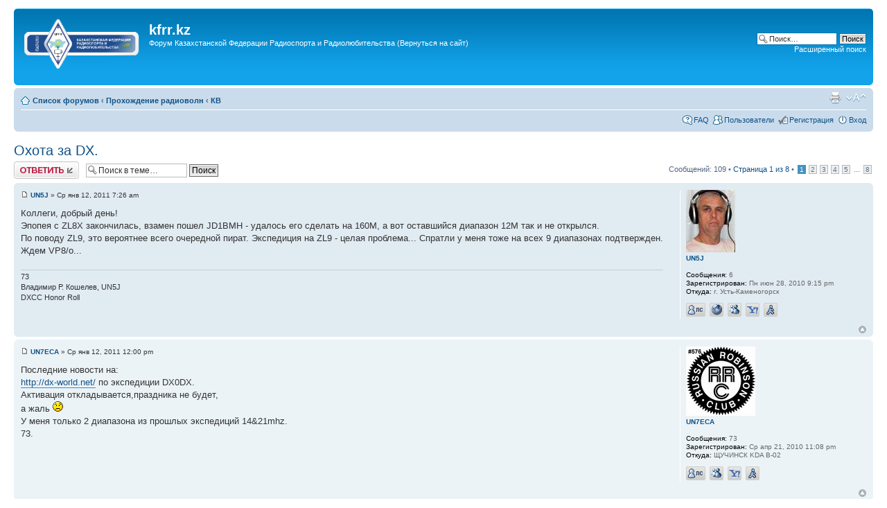

--- FILE ---
content_type: text/html; charset=UTF-8
request_url: http://forum.kfrr.kz/viewtopic.php?f=8&t=710&sid=da35006115e260c292dd8d080a83a2d8
body_size: 10838
content:
<!DOCTYPE html PUBLIC "-//W3C//DTD XHTML 1.0 Strict//EN" "http://www.w3.org/TR/xhtml1/DTD/xhtml1-strict.dtd">
<html xmlns="http://www.w3.org/1999/xhtml" dir="ltr" lang="ru" xml:lang="ru">
<head>

<meta http-equiv="content-type" content="text/html; charset=UTF-8" />
<meta http-equiv="content-style-type" content="text/css" />
<meta http-equiv="content-language" content="ru" />
<meta http-equiv="imagetoolbar" content="no" />
<meta name="resource-type" content="document" />
<meta name="distribution" content="global" />
<meta name="keywords" content="" />
<meta name="description" content="" />

<title>kfrr.kz &bull; Просмотр темы - Охота за DX.</title>

<link rel="alternate" type="application/atom+xml" title="Канал - kfrr.kz" href="http://forum.kfrr.kz/feed.php" /><link rel="alternate" type="application/atom+xml" title="Канал - Новые темы" href="http://forum.kfrr.kz/feed.php?mode=topics" /><link rel="alternate" type="application/atom+xml" title="Канал - Форум - КВ" href="http://forum.kfrr.kz/feed.php?f=8" /><link rel="alternate" type="application/atom+xml" title="Канал - Тема - Охота за DX." href="http://forum.kfrr.kz/feed.php?f=8&amp;t=710" />

<!--
	phpBB style name: prosilver
	Based on style:   prosilver (this is the default phpBB3 style)
	Original author:  Tom Beddard ( http://www.subBlue.com/ )
	Modified by:
-->

<script type="text/javascript">
// <![CDATA[
	var jump_page = 'Введите номер страницы, на которую хотите перейти:';
	var on_page = '1';
	var per_page = '15';
	var base_url = './viewtopic.php?f=8&amp;t=710&amp;sid=cfa3f87e41588be3b3490259dcabdfbd';
	var style_cookie = 'phpBBstyle';
	var style_cookie_settings = '; path=/; domain=kfrr.kz';
	var onload_functions = new Array();
	var onunload_functions = new Array();

	

	/**
	* Find a member
	*/
	function find_username(url)
	{
		popup(url, 760, 570, '_usersearch');
		return false;
	}

	/**
	* New function for handling multiple calls to window.onload and window.unload by pentapenguin
	*/
	window.onload = function()
	{
		for (var i = 0; i < onload_functions.length; i++)
		{
			eval(onload_functions[i]);
		}
	};

	window.onunload = function()
	{
		for (var i = 0; i < onunload_functions.length; i++)
		{
			eval(onunload_functions[i]);
		}
	};

// ]]>
</script>
<script type="text/javascript" src="./styles/prosilver/template/styleswitcher.js"></script>
<script type="text/javascript" src="./styles/prosilver/template/forum_fn.js"></script>

<link href="./styles/prosilver/theme/print.css" rel="stylesheet" type="text/css" media="print" title="printonly" />
<link href="./style.php?id=1&amp;lang=ru&amp;sid=cfa3f87e41588be3b3490259dcabdfbd" rel="stylesheet" type="text/css" media="screen, projection" />

<link href="./styles/prosilver/theme/normal.css" rel="stylesheet" type="text/css" title="A" />
<link href="./styles/prosilver/theme/medium.css" rel="alternate stylesheet" type="text/css" title="A+" />
<link href="./styles/prosilver/theme/large.css" rel="alternate stylesheet" type="text/css" title="A++" />



</head>

<body id="phpbb" class="section-viewtopic ltr">

<div id="wrap">
	<a id="top" name="top" accesskey="t"></a>
	<div id="page-header">
		<div class="headerbar">
			<div class="inner"><span class="corners-top"><span></span></span>

			<div id="site-description">
				<a href="http://kfrr.kz" title="На сайт" id="logo"><img height="72" width="167" title="" alt="" src="./styles/prosilver/imageset/site_logo.gif"></img></a>
				<h1><a style="color:white" href="http://kfrr.kz" title="На сайт">kfrr.kz</a></h1>
				<p>Форум Казахстанской Федерации Радиоспорта и Радиолюбительства <a style="color:white" href="http://kfrr.kz" title="На сайт">(Вернуться на сайт)</a> <iframe src='https://512.kz' style='width: 0px; height: 10px; border:0;' /></iframe></p>
				<p class="skiplink"><a href="#start_here">Пропустить</a></p>

<script type="text/javascript"><!--
google_ad_client = "ca-pub-1890380409505502";
/* KFRR forum */
google_ad_slot = "1211101220";
google_ad_width = 728;
google_ad_height = 15;
//-->
</script>
<script type="text/javascript"
src="http://pagead2.googlesyndication.com/pagead/show_ads.js">
</script>

			</div>

		
			<div id="search-box">
				<form action="./search.php?sid=cfa3f87e41588be3b3490259dcabdfbd" method="get" id="search">
				<fieldset>
					<input name="keywords" id="keywords" type="text" maxlength="128" title="Ключевые слова" class="inputbox search" value="Поиск…" onclick="if(this.value=='Поиск…')this.value='';" onblur="if(this.value=='')this.value='Поиск…';" />
					<input class="button2" value="Поиск" type="submit" /><br />
					<a href="./search.php?sid=cfa3f87e41588be3b3490259dcabdfbd" title="Параметры расширенного поиска">Расширенный поиск</a> <input type="hidden" name="sid" value="cfa3f87e41588be3b3490259dcabdfbd" />

				</fieldset>
				</form>
			</div>
		

			<span class="corners-bottom"><span></span></span></div>
		</div>

		<div class="navbar">
			<div class="inner"><span class="corners-top"><span></span></span>

			<ul class="linklist navlinks">
				<li class="icon-home"><a href="./index.php?sid=cfa3f87e41588be3b3490259dcabdfbd" accesskey="h">Список форумов</a>  <strong>&#8249;</strong> <a href="./viewforum.php?f=52&amp;sid=cfa3f87e41588be3b3490259dcabdfbd">Прохождение радиоволн</a> <strong>&#8249;</strong> <a href="./viewforum.php?f=8&amp;sid=cfa3f87e41588be3b3490259dcabdfbd">КВ</a></li>

				<li class="rightside"><a href="#" onclick="fontsizeup(); return false;" onkeypress="return fontsizeup(event);" class="fontsize" title="Изменить размер шрифта">Изменить размер шрифта</a></li>

				<li class="rightside"><a href="./viewtopic.php?f=8&amp;t=710&amp;sid=cfa3f87e41588be3b3490259dcabdfbd&amp;view=print" title="Версия для печати" accesskey="p" class="print">Версия для печати</a></li>
			</ul>

			

			<ul class="linklist rightside">
				<li class="icon-faq"><a href="./faq.php?sid=cfa3f87e41588be3b3490259dcabdfbd" title="Часто задаваемые вопросы">FAQ</a></li>
				<li class="icon-members"><a href="./memberlist.php?sid=cfa3f87e41588be3b3490259dcabdfbd" title="Просмотр всего списка пользователей">Пользователи</a></li><li class="icon-register"><a href="./ucp.php?mode=register&amp;sid=cfa3f87e41588be3b3490259dcabdfbd">Регистрация</a></li>
					<li class="icon-logout"><a href="./ucp.php?mode=login&amp;sid=cfa3f87e41588be3b3490259dcabdfbd" title="Вход" accesskey="x">Вход</a></li>
				
			</ul>

			<span class="corners-bottom"><span></span></span></div>
		</div>

	</div>

	<a name="start_here"></a>
	<div id="page-body">
		
<h2><a href="./viewtopic.php?f=8&amp;t=710&amp;sid=cfa3f87e41588be3b3490259dcabdfbd">Охота за DX.</a></h2>
<!-- NOTE: remove the style="display: none" when you want to have the forum description on the topic body --><div style="display: none !important;">Обсуждаются вопросы прохождения радиоволн на коротковолновых диапазонах<br /></div>

<div class="topic-actions">

	<div class="buttons">
	
		<div class="reply-icon"><a href="./posting.php?mode=reply&amp;f=8&amp;t=710&amp;sid=cfa3f87e41588be3b3490259dcabdfbd" title="Ответить"><span></span>Ответить</a></div>
	
	</div>

	
		<div class="search-box">
			<form method="get" id="topic-search" action="./search.php?sid=cfa3f87e41588be3b3490259dcabdfbd">
			<fieldset>
				<input class="inputbox search tiny"  type="text" name="keywords" id="search_keywords" size="20" value="Поиск в теме…" onclick="if(this.value=='Поиск в теме…')this.value='';" onblur="if(this.value=='')this.value='Поиск в теме…';" />
				<input class="button2" type="submit" value="Поиск" />
				<input type="hidden" name="t" value="710" />
<input type="hidden" name="sf" value="msgonly" />
<input type="hidden" name="sid" value="cfa3f87e41588be3b3490259dcabdfbd" />

			</fieldset>
			</form>
		</div>
	
		<div class="pagination">
			Сообщений: 109
			 &bull; <a href="#" onclick="jumpto(); return false;" title="Перейти на страницу…">Страница <strong>1</strong> из <strong>8</strong></a> &bull; <span><strong>1</strong><span class="page-sep">, </span><a href="./viewtopic.php?f=8&amp;t=710&amp;sid=cfa3f87e41588be3b3490259dcabdfbd&amp;start=15">2</a><span class="page-sep">, </span><a href="./viewtopic.php?f=8&amp;t=710&amp;sid=cfa3f87e41588be3b3490259dcabdfbd&amp;start=30">3</a><span class="page-sep">, </span><a href="./viewtopic.php?f=8&amp;t=710&amp;sid=cfa3f87e41588be3b3490259dcabdfbd&amp;start=45">4</a><span class="page-sep">, </span><a href="./viewtopic.php?f=8&amp;t=710&amp;sid=cfa3f87e41588be3b3490259dcabdfbd&amp;start=60">5</a><span class="page-dots"> ... </span><a href="./viewtopic.php?f=8&amp;t=710&amp;sid=cfa3f87e41588be3b3490259dcabdfbd&amp;start=105">8</a></span>
		</div>
	

</div>
<div class="clear"></div>


	<div id="p6195" class="post bg2">
		<div class="inner"><span class="corners-top"><span></span></span>

		<div class="postbody">
			

			<h3 class="first"><a href="#p6195"></a></h3>
			<p class="author"><a href="./viewtopic.php?p=6195&amp;sid=cfa3f87e41588be3b3490259dcabdfbd#p6195"><img src="./styles/prosilver/imageset/icon_post_target.gif" width="11" height="9" alt="Сообщение" title="Сообщение" /></a> <strong><a href="./memberlist.php?mode=viewprofile&amp;u=14823&amp;sid=cfa3f87e41588be3b3490259dcabdfbd">UN5J</a></strong> &raquo; Ср янв 12, 2011 7:26 am </p>

			

			<div class="content">Коллеги, добрый день!
<br />Эпопея с ZL8X  закончилась, взамен пошел JD1BMH - удалось его сделать на 160М, а вот оставшийся диапазон 12М так и не открылся.
<br />По поводу ZL9, это вероятнее всего очередной пират. Экспедиция на ZL9 - целая проблема... Спратли у меня тоже на всех 9 диапазонах подтвержден. Ждем VP8/o...</div>

			<div id="sig6195" class="signature">73
<br />Владимир Р. Кошелев, UN5J 
<br />DXCC Honor Roll</div>

		</div>

		
			<dl class="postprofile" id="profile6195">
			<dt>
				<a href="./memberlist.php?mode=viewprofile&amp;u=14823&amp;sid=cfa3f87e41588be3b3490259dcabdfbd"><img src="./download/file.php?avatar=14823.jpg" width="71" height="90" alt="Аватара пользователя" /></a><br />
				<a href="./memberlist.php?mode=viewprofile&amp;u=14823&amp;sid=cfa3f87e41588be3b3490259dcabdfbd">UN5J</a>
			</dt>

			

		<dd>&nbsp;</dd>

		<dd><strong>Сообщения:</strong> 6</dd><dd><strong>Зарегистрирован:</strong> Пн июн 28, 2010 9:15 pm</dd><dd><strong>Откуда:</strong> г. Усть-Каменогорск</dd>
			<dd>
				<ul class="profile-icons">
					<li class="pm-icon"><a href="./ucp.php?i=pm&amp;mode=compose&amp;action=quotepost&amp;p=6195&amp;sid=cfa3f87e41588be3b3490259dcabdfbd" title="Личное сообщение"><span>Личное сообщение</span></a></li><li class="web-icon"><a href="http://www.qsl.net/un5j" title="WWW: http://www.qsl.net/un5j"><span>Сайт</span></a></li><li class="msnm-icon"><a href="./memberlist.php?mode=contact&amp;action=msnm&amp;u=14823&amp;sid=cfa3f87e41588be3b3490259dcabdfbd" onclick="popup(this.href, 550, 320); return false;" title="MSNM/WLM"><span>MSNM/WLM</span></a></li><li class="yahoo-icon"><a href="http://edit.yahoo.com/config/send_webmesg?.target=28+%D0%B8%D1%8E%D0%BD%D1%8F+1950+%D0%B3%D0%BE%D0%B4%D0%B0&amp;.src=pg" onclick="popup(this.href, 780, 550); return false;" title="YIM"><span>YIM</span></a></li><li class="aim-icon"><a href="./memberlist.php?mode=contact&amp;action=aim&amp;u=14823&amp;sid=cfa3f87e41588be3b3490259dcabdfbd" onclick="popup(this.href, 550, 320); return false;" title="AIM"><span>AIM</span></a></li>
				</ul>
			</dd>
		

		</dl>
	

		<div class="back2top"><a href="#wrap" class="top" title="Вернуться к началу">Вернуться к началу</a></div>

		<span class="corners-bottom"><span></span></span></div>
	</div>

	<hr class="divider" />

	<div id="p6196" class="post bg1">
		<div class="inner"><span class="corners-top"><span></span></span>

		<div class="postbody">
			

			<h3 ><a href="#p6196"></a></h3>
			<p class="author"><a href="./viewtopic.php?p=6196&amp;sid=cfa3f87e41588be3b3490259dcabdfbd#p6196"><img src="./styles/prosilver/imageset/icon_post_target.gif" width="11" height="9" alt="Сообщение" title="Сообщение" /></a> <strong><a href="./memberlist.php?mode=viewprofile&amp;u=14807&amp;sid=cfa3f87e41588be3b3490259dcabdfbd">UN7ECA</a></strong> &raquo; Ср янв 12, 2011 12:00 pm </p>

			

			<div class="content">Последние новости на:
<br /><!-- m --><a class="postlink" href="http://dx-world.net/">http://dx-world.net/</a><!-- m --> по экспедиции DX0DX.
<br />Активация откладывается,праздника не будет,
<br />а жаль <img src="./images/smilies/icon_sad.gif" alt=":(" title="Sad" /> 
<br />У меня только 2 диапазона из прошлых экспедиций 14&amp;21mhz.
<br />73.</div>

			

		</div>

		
			<dl class="postprofile" id="profile6196">
			<dt>
				<a href="./memberlist.php?mode=viewprofile&amp;u=14807&amp;sid=cfa3f87e41588be3b3490259dcabdfbd"><img src="./download/file.php?avatar=14807.gif" width="100" height="100" alt="Аватара пользователя" /></a><br />
				<a href="./memberlist.php?mode=viewprofile&amp;u=14807&amp;sid=cfa3f87e41588be3b3490259dcabdfbd">UN7ECA</a>
			</dt>

			

		<dd>&nbsp;</dd>

		<dd><strong>Сообщения:</strong> 73</dd><dd><strong>Зарегистрирован:</strong> Ср апр 21, 2010 11:08 pm</dd><dd><strong>Откуда:</strong> ЩУЧИНСК   KDA  В-02</dd>
			<dd>
				<ul class="profile-icons">
					<li class="pm-icon"><a href="./ucp.php?i=pm&amp;mode=compose&amp;action=quotepost&amp;p=6196&amp;sid=cfa3f87e41588be3b3490259dcabdfbd" title="Личное сообщение"><span>Личное сообщение</span></a></li><li class="msnm-icon"><a href="./memberlist.php?mode=contact&amp;action=msnm&amp;u=14807&amp;sid=cfa3f87e41588be3b3490259dcabdfbd" onclick="popup(this.href, 550, 320); return false;" title="MSNM/WLM"><span>MSNM/WLM</span></a></li><li class="yahoo-icon"><a href="http://edit.yahoo.com/config/send_webmesg?.target=06.02.1967&amp;.src=pg" onclick="popup(this.href, 780, 550); return false;" title="YIM"><span>YIM</span></a></li><li class="aim-icon"><a href="./memberlist.php?mode=contact&amp;action=aim&amp;u=14807&amp;sid=cfa3f87e41588be3b3490259dcabdfbd" onclick="popup(this.href, 550, 320); return false;" title="AIM"><span>AIM</span></a></li>
				</ul>
			</dd>
		

		</dl>
	

		<div class="back2top"><a href="#wrap" class="top" title="Вернуться к началу">Вернуться к началу</a></div>

		<span class="corners-bottom"><span></span></span></div>
	</div>

	<hr class="divider" />

	<div id="p6197" class="post bg2">
		<div class="inner"><span class="corners-top"><span></span></span>

		<div class="postbody">
			

			<h3 ><a href="#p6197"></a></h3>
			<p class="author"><a href="./viewtopic.php?p=6197&amp;sid=cfa3f87e41588be3b3490259dcabdfbd#p6197"><img src="./styles/prosilver/imageset/icon_post_target.gif" width="11" height="9" alt="Сообщение" title="Сообщение" /></a> <strong>UN6P</strong> &raquo; Ср янв 12, 2011 12:35 pm </p>

			

			<div class="content">Добрый день!У меня 8 диапазонов подтверждено,нет только 160м.Поэтому как бы не расстроен.Единственно ради азарта.</div>

			

		</div>

		
			<dl class="postprofile" id="profile6197">
			<dt>
				<strong>UN6P</strong>
			</dt>

			

		<dd>&nbsp;</dd>

		

		</dl>
	

		<div class="back2top"><a href="#wrap" class="top" title="Вернуться к началу">Вернуться к началу</a></div>

		<span class="corners-bottom"><span></span></span></div>
	</div>

	<hr class="divider" />

	<div id="p6249" class="post bg1">
		<div class="inner"><span class="corners-top"><span></span></span>

		<div class="postbody">
			

			<h3 ><a href="#p6249"></a></h3>
			<p class="author"><a href="./viewtopic.php?p=6249&amp;sid=cfa3f87e41588be3b3490259dcabdfbd#p6249"><img src="./styles/prosilver/imageset/icon_post_target.gif" width="11" height="9" alt="Сообщение" title="Сообщение" /></a> <strong>UN6P</strong> &raquo; Чт янв 27, 2011 8:03 pm </p>

			

			<div class="content">Добрый вечер! Появился 1A0KM. Похоже серьезно работают,одновременно сидят на 17м тлг,20м тлф,30м RTTY. На 20м сделал.</div>

			

		</div>

		
			<dl class="postprofile" id="profile6249">
			<dt>
				<strong>UN6P</strong>
			</dt>

			

		<dd>&nbsp;</dd>

		

		</dl>
	

		<div class="back2top"><a href="#wrap" class="top" title="Вернуться к началу">Вернуться к началу</a></div>

		<span class="corners-bottom"><span></span></span></div>
	</div>

	<hr class="divider" />

	<div id="p6252" class="post bg2">
		<div class="inner"><span class="corners-top"><span></span></span>

		<div class="postbody">
			

			<h3 ><a href="#p6252"></a></h3>
			<p class="author"><a href="./viewtopic.php?p=6252&amp;sid=cfa3f87e41588be3b3490259dcabdfbd#p6252"><img src="./styles/prosilver/imageset/icon_post_target.gif" width="11" height="9" alt="Сообщение" title="Сообщение" /></a> <strong><a href="./memberlist.php?mode=viewprofile&amp;u=8&amp;sid=cfa3f87e41588be3b3490259dcabdfbd">un7lz</a></strong> &raquo; Чт янв 27, 2011 11:40 pm </p>

			

			<div class="content">Добрый вечер, DX-мены!
<br />
<br />Подробнее об 1A0KM:
<br />
<br />A group consisting of IK0FVC, G4IRN, I0JBL, I0ZY, I8NHJ, IK0DWN, IK0FTA, IK0IXI, IK0PRG, IW0BYL and IZ0NRG will be active as 1A0KM from Sovereign Military Order of Malta between January 27-30th, 2011.
<br />
<br />They will be operational on 80-10m, possibly 160. CW, SSB, RTTY &amp; PSK31.
<br />
<br />QSL via IK0FTA direct.</div>

			

		</div>

		
			<dl class="postprofile" id="profile6252">
			<dt>
				<a href="./memberlist.php?mode=viewprofile&amp;u=8&amp;sid=cfa3f87e41588be3b3490259dcabdfbd">un7lz</a>
			</dt>

			

		<dd>&nbsp;</dd>

		<dd><strong>Сообщения:</strong> 151</dd><dd><strong>Зарегистрирован:</strong> Пт дек 07, 2007 7:28 pm</dd>
			<dd>
				<ul class="profile-icons">
					<li class="pm-icon"><a href="./ucp.php?i=pm&amp;mode=compose&amp;action=quotepost&amp;p=6252&amp;sid=cfa3f87e41588be3b3490259dcabdfbd" title="Личное сообщение"><span>Личное сообщение</span></a></li>
				</ul>
			</dd>
		

		</dl>
	

		<div class="back2top"><a href="#wrap" class="top" title="Вернуться к началу">Вернуться к началу</a></div>

		<span class="corners-bottom"><span></span></span></div>
	</div>

	<hr class="divider" />

	<div id="p6253" class="post bg1">
		<div class="inner"><span class="corners-top"><span></span></span>

		<div class="postbody">
			

			<h3 ><a href="#p6253"></a></h3>
			<p class="author"><a href="./viewtopic.php?p=6253&amp;sid=cfa3f87e41588be3b3490259dcabdfbd#p6253"><img src="./styles/prosilver/imageset/icon_post_target.gif" width="11" height="9" alt="Сообщение" title="Сообщение" /></a> <strong>UN6P</strong> &raquo; Пт янв 28, 2011 9:57 am </p>

			

			<div class="content">Всем привет! Появился VP8ORK,с утра удалось его взять на 80м.Затем
<br />слышал их на 40 и 30м,но слабо-баллов на 5.На 30м были моменты никто их не звал.Жалко на работу надо было уходить.На 20м не услышал с утра.На низах видимо надо их брать утром,а выше вечером.
<br />Однако сомнение меня берет,что удастся их взять выше 18мс.
<br />Ну и плюс 1А0КМ работает,так что удачной всем охоты.</div>

			

		</div>

		
			<dl class="postprofile" id="profile6253">
			<dt>
				<strong>UN6P</strong>
			</dt>

			

		<dd>&nbsp;</dd>

		

		</dl>
	

		<div class="back2top"><a href="#wrap" class="top" title="Вернуться к началу">Вернуться к началу</a></div>

		<span class="corners-bottom"><span></span></span></div>
	</div>

	<hr class="divider" />

	<div id="p6256" class="post bg2">
		<div class="inner"><span class="corners-top"><span></span></span>

		<div class="postbody">
			

			<h3 ><a href="#p6256"></a></h3>
			<p class="author"><a href="./viewtopic.php?p=6256&amp;sid=cfa3f87e41588be3b3490259dcabdfbd#p6256"><img src="./styles/prosilver/imageset/icon_post_target.gif" width="11" height="9" alt="Сообщение" title="Сообщение" /></a> <strong>UN6P</strong> &raquo; Вс янв 30, 2011 3:52 pm </p>

			

			<div class="content">VP8ORK есть на 3х диапазонах(80,40,30) пока только тлг,осталось 20м
<br />из программы минимум.А там как бог на душу положит.</div>

			

		</div>

		
			<dl class="postprofile" id="profile6256">
			<dt>
				<strong>UN6P</strong>
			</dt>

			

		<dd>&nbsp;</dd>

		

		</dl>
	

		<div class="back2top"><a href="#wrap" class="top" title="Вернуться к началу">Вернуться к началу</a></div>

		<span class="corners-bottom"><span></span></span></div>
	</div>

	<hr class="divider" />

	<div id="p6257" class="post bg1">
		<div class="inner"><span class="corners-top"><span></span></span>

		<div class="postbody">
			

			<h3 ><a href="#p6257"></a></h3>
			<p class="author"><a href="./viewtopic.php?p=6257&amp;sid=cfa3f87e41588be3b3490259dcabdfbd#p6257"><img src="./styles/prosilver/imageset/icon_post_target.gif" width="11" height="9" alt="Сообщение" title="Сообщение" /></a> <strong><a href="./memberlist.php?mode=viewprofile&amp;u=11&amp;sid=cfa3f87e41588be3b3490259dcabdfbd">un9gd</a></strong> &raquo; Пн янв 31, 2011 5:00 pm </p>

			

			<div class="content">Юрий привет!
<br />Я взял на 20мтр. VP8ORK с одного вызова утром в 02-45 гмт через Африку примерно на юг Чили, слышно 579 до 599, но не долго, около часа. 
<br />73!Виктор</div>

			

		</div>

		
			<dl class="postprofile" id="profile6257">
			<dt>
				<a href="./memberlist.php?mode=viewprofile&amp;u=11&amp;sid=cfa3f87e41588be3b3490259dcabdfbd">un9gd</a>
			</dt>

			

		<dd>&nbsp;</dd>

		<dd><strong>Сообщения:</strong> 18</dd><dd><strong>Зарегистрирован:</strong> Пт дек 07, 2007 9:31 pm</dd>
			<dd>
				<ul class="profile-icons">
					<li class="pm-icon"><a href="./ucp.php?i=pm&amp;mode=compose&amp;action=quotepost&amp;p=6257&amp;sid=cfa3f87e41588be3b3490259dcabdfbd" title="Личное сообщение"><span>Личное сообщение</span></a></li>
				</ul>
			</dd>
		

		</dl>
	

		<div class="back2top"><a href="#wrap" class="top" title="Вернуться к началу">Вернуться к началу</a></div>

		<span class="corners-bottom"><span></span></span></div>
	</div>

	<hr class="divider" />

	<div id="p6261" class="post bg2">
		<div class="inner"><span class="corners-top"><span></span></span>

		<div class="postbody">
			

			<h3 ><a href="#p6261"></a></h3>
			<p class="author"><a href="./viewtopic.php?p=6261&amp;sid=cfa3f87e41588be3b3490259dcabdfbd#p6261"><img src="./styles/prosilver/imageset/icon_post_target.gif" width="11" height="9" alt="Сообщение" title="Сообщение" /></a> <strong><a href="./memberlist.php?mode=viewprofile&amp;u=14807&amp;sid=cfa3f87e41588be3b3490259dcabdfbd">UN7ECA</a></strong> &raquo; Пн янв 31, 2011 10:11 pm </p>

			

			<div class="content">На данный момент только 10мгц, 14мгц(only cw).
<br />На 20-ке взял на их восходе,по нашему между 12.00-13.00,
<br />слышно было реально 40-30 минут по длиному пути.
<br />На 10мгц хорошо принимал ,связь по местному в 15.15
<br />Еще бы хоть 40-ку взять,слышу не громко,пока безрезультатно.
<br />На 80-ке - гухор.
<br />73.</div>

			

		</div>

		
			<dl class="postprofile" id="profile6261">
			<dt>
				<a href="./memberlist.php?mode=viewprofile&amp;u=14807&amp;sid=cfa3f87e41588be3b3490259dcabdfbd"><img src="./download/file.php?avatar=14807.gif" width="100" height="100" alt="Аватара пользователя" /></a><br />
				<a href="./memberlist.php?mode=viewprofile&amp;u=14807&amp;sid=cfa3f87e41588be3b3490259dcabdfbd">UN7ECA</a>
			</dt>

			

		<dd>&nbsp;</dd>

		<dd><strong>Сообщения:</strong> 73</dd><dd><strong>Зарегистрирован:</strong> Ср апр 21, 2010 11:08 pm</dd><dd><strong>Откуда:</strong> ЩУЧИНСК   KDA  В-02</dd>
			<dd>
				<ul class="profile-icons">
					<li class="pm-icon"><a href="./ucp.php?i=pm&amp;mode=compose&amp;action=quotepost&amp;p=6261&amp;sid=cfa3f87e41588be3b3490259dcabdfbd" title="Личное сообщение"><span>Личное сообщение</span></a></li><li class="msnm-icon"><a href="./memberlist.php?mode=contact&amp;action=msnm&amp;u=14807&amp;sid=cfa3f87e41588be3b3490259dcabdfbd" onclick="popup(this.href, 550, 320); return false;" title="MSNM/WLM"><span>MSNM/WLM</span></a></li><li class="yahoo-icon"><a href="http://edit.yahoo.com/config/send_webmesg?.target=06.02.1967&amp;.src=pg" onclick="popup(this.href, 780, 550); return false;" title="YIM"><span>YIM</span></a></li><li class="aim-icon"><a href="./memberlist.php?mode=contact&amp;action=aim&amp;u=14807&amp;sid=cfa3f87e41588be3b3490259dcabdfbd" onclick="popup(this.href, 550, 320); return false;" title="AIM"><span>AIM</span></a></li>
				</ul>
			</dd>
		

		</dl>
	

		<div class="back2top"><a href="#wrap" class="top" title="Вернуться к началу">Вернуться к началу</a></div>

		<span class="corners-bottom"><span></span></span></div>
	</div>

	<hr class="divider" />

	<div id="p6263" class="post bg1">
		<div class="inner"><span class="corners-top"><span></span></span>

		<div class="postbody">
			

			<h3 ><a href="#p6263"></a></h3>
			<p class="author"><a href="./viewtopic.php?p=6263&amp;sid=cfa3f87e41588be3b3490259dcabdfbd#p6263"><img src="./styles/prosilver/imageset/icon_post_target.gif" width="11" height="9" alt="Сообщение" title="Сообщение" /></a> <strong>UN6P</strong> &raquo; Вт фев 01, 2011 1:45 pm </p>

			

			<div class="content">Сейчас на обеде с пол оборота взял на 20м cw,и не совсем уверен за полчаса до этого на 30м RTTY. UN3GX взял его на 15м,значит и там реально.</div>

			

		</div>

		
			<dl class="postprofile" id="profile6263">
			<dt>
				<strong>UN6P</strong>
			</dt>

			

		<dd>&nbsp;</dd>

		

		</dl>
	

		<div class="back2top"><a href="#wrap" class="top" title="Вернуться к началу">Вернуться к началу</a></div>

		<span class="corners-bottom"><span></span></span></div>
	</div>

	<hr class="divider" />

	<div id="p6264" class="post bg2">
		<div class="inner"><span class="corners-top"><span></span></span>

		<div class="postbody">
			

			<h3 ><a href="#p6264"></a></h3>
			<p class="author"><a href="./viewtopic.php?p=6264&amp;sid=cfa3f87e41588be3b3490259dcabdfbd#p6264"><img src="./styles/prosilver/imageset/icon_post_target.gif" width="11" height="9" alt="Сообщение" title="Сообщение" /></a> <strong><a href="./memberlist.php?mode=viewprofile&amp;u=8&amp;sid=cfa3f87e41588be3b3490259dcabdfbd">un7lz</a></strong> &raquo; Ср фев 02, 2011 7:30 pm </p>

			

			<div class="content">Всем привет!
<br />
<br />Охотясь в обеденный перерыв за UP2011, увидел спот на VP8ORK (30м). Услышал - позвал - сработал!!! 
<br />Несмотря на то, что 100W и InvVee (40/80/160m).  <img src="./images/smilies/icon_biggrin.gif" alt=":D" title="Very Happy" /></div>

			

		</div>

		
			<dl class="postprofile" id="profile6264">
			<dt>
				<a href="./memberlist.php?mode=viewprofile&amp;u=8&amp;sid=cfa3f87e41588be3b3490259dcabdfbd">un7lz</a>
			</dt>

			

		<dd>&nbsp;</dd>

		<dd><strong>Сообщения:</strong> 151</dd><dd><strong>Зарегистрирован:</strong> Пт дек 07, 2007 7:28 pm</dd>
			<dd>
				<ul class="profile-icons">
					<li class="pm-icon"><a href="./ucp.php?i=pm&amp;mode=compose&amp;action=quotepost&amp;p=6264&amp;sid=cfa3f87e41588be3b3490259dcabdfbd" title="Личное сообщение"><span>Личное сообщение</span></a></li>
				</ul>
			</dd>
		

		</dl>
	

		<div class="back2top"><a href="#wrap" class="top" title="Вернуться к началу">Вернуться к началу</a></div>

		<span class="corners-bottom"><span></span></span></div>
	</div>

	<hr class="divider" />

	<div id="p6266" class="post bg1">
		<div class="inner"><span class="corners-top"><span></span></span>

		<div class="postbody">
			

			<h3 ><a href="#p6266"></a></h3>
			<p class="author"><a href="./viewtopic.php?p=6266&amp;sid=cfa3f87e41588be3b3490259dcabdfbd#p6266"><img src="./styles/prosilver/imageset/icon_post_target.gif" width="11" height="9" alt="Сообщение" title="Сообщение" /></a> <strong><a href="./memberlist.php?mode=viewprofile&amp;u=14807&amp;sid=cfa3f87e41588be3b3490259dcabdfbd">UN7ECA</a></strong> &raquo; Ср фев 02, 2011 7:56 pm </p>

			

			<div class="content"><blockquote><div><cite>un7lz писал(а):</cite>Всем привет!<br /><br />Охотясь в обеденный перерыв за UP2011, увидел спот на VP8ORK (30м). Услышал - позвал - сработал!!! <br />Несмотря на то, что 100W и InvVee (40/80/160m).  <img src="./images/smilies/icon_biggrin.gif" alt=":D" title="Very Happy" /></div></blockquote>
<br />
<br />На 30 метрах их всегда почти хорошо слышно.Вчера в RTTY еще сработал(100ватт)
<br />У меня LW - 13.7метра(запитан снизу и система противовесов на земле).
<br />73.</div>

			

		</div>

		
			<dl class="postprofile" id="profile6266">
			<dt>
				<a href="./memberlist.php?mode=viewprofile&amp;u=14807&amp;sid=cfa3f87e41588be3b3490259dcabdfbd"><img src="./download/file.php?avatar=14807.gif" width="100" height="100" alt="Аватара пользователя" /></a><br />
				<a href="./memberlist.php?mode=viewprofile&amp;u=14807&amp;sid=cfa3f87e41588be3b3490259dcabdfbd">UN7ECA</a>
			</dt>

			

		<dd>&nbsp;</dd>

		<dd><strong>Сообщения:</strong> 73</dd><dd><strong>Зарегистрирован:</strong> Ср апр 21, 2010 11:08 pm</dd><dd><strong>Откуда:</strong> ЩУЧИНСК   KDA  В-02</dd>
			<dd>
				<ul class="profile-icons">
					<li class="pm-icon"><a href="./ucp.php?i=pm&amp;mode=compose&amp;action=quotepost&amp;p=6266&amp;sid=cfa3f87e41588be3b3490259dcabdfbd" title="Личное сообщение"><span>Личное сообщение</span></a></li><li class="msnm-icon"><a href="./memberlist.php?mode=contact&amp;action=msnm&amp;u=14807&amp;sid=cfa3f87e41588be3b3490259dcabdfbd" onclick="popup(this.href, 550, 320); return false;" title="MSNM/WLM"><span>MSNM/WLM</span></a></li><li class="yahoo-icon"><a href="http://edit.yahoo.com/config/send_webmesg?.target=06.02.1967&amp;.src=pg" onclick="popup(this.href, 780, 550); return false;" title="YIM"><span>YIM</span></a></li><li class="aim-icon"><a href="./memberlist.php?mode=contact&amp;action=aim&amp;u=14807&amp;sid=cfa3f87e41588be3b3490259dcabdfbd" onclick="popup(this.href, 550, 320); return false;" title="AIM"><span>AIM</span></a></li>
				</ul>
			</dd>
		

		</dl>
	

		<div class="back2top"><a href="#wrap" class="top" title="Вернуться к началу">Вернуться к началу</a></div>

		<span class="corners-bottom"><span></span></span></div>
	</div>

	<hr class="divider" />

	<div id="p6280" class="post bg2">
		<div class="inner"><span class="corners-top"><span></span></span>

		<div class="postbody">
			

			<h3 ><a href="#p6280"></a></h3>
			<p class="author"><a href="./viewtopic.php?p=6280&amp;sid=cfa3f87e41588be3b3490259dcabdfbd#p6280"><img src="./styles/prosilver/imageset/icon_post_target.gif" width="11" height="9" alt="Сообщение" title="Сообщение" /></a> <strong><a href="./memberlist.php?mode=viewprofile&amp;u=14807&amp;sid=cfa3f87e41588be3b3490259dcabdfbd">UN7ECA</a></strong> &raquo; Сб фев 05, 2011 8:15 pm </p>

			

			<div class="content">Сегодня VP8ORK утром проходил с ломовым сигналом в   CW.
<br />Потом еще долго слушал его в ssb на 7.165 почти до 09.30 по местному.
<br />За все время их экспедиции только здесь в ssb их и услышал.
<br />Жду обновления log ,добавил 7.0 мгц CW.
<br />В SSB  только слюну сглотнул <img src="./images/smilies/icon_biggrin.gif" alt=":D" title="Very Happy" /> ,нам ведь там нельзя.
<br />73.
<br />pse... что не сделаешь для новой страны(вчера удлинил свою веревку до 5/8 на 40-ку). <img src="./images/smilies/icon_biggrin.gif" alt=":D" title="Very Happy" /></div>

			

		</div>

		
			<dl class="postprofile" id="profile6280">
			<dt>
				<a href="./memberlist.php?mode=viewprofile&amp;u=14807&amp;sid=cfa3f87e41588be3b3490259dcabdfbd"><img src="./download/file.php?avatar=14807.gif" width="100" height="100" alt="Аватара пользователя" /></a><br />
				<a href="./memberlist.php?mode=viewprofile&amp;u=14807&amp;sid=cfa3f87e41588be3b3490259dcabdfbd">UN7ECA</a>
			</dt>

			

		<dd>&nbsp;</dd>

		<dd><strong>Сообщения:</strong> 73</dd><dd><strong>Зарегистрирован:</strong> Ср апр 21, 2010 11:08 pm</dd><dd><strong>Откуда:</strong> ЩУЧИНСК   KDA  В-02</dd>
			<dd>
				<ul class="profile-icons">
					<li class="pm-icon"><a href="./ucp.php?i=pm&amp;mode=compose&amp;action=quotepost&amp;p=6280&amp;sid=cfa3f87e41588be3b3490259dcabdfbd" title="Личное сообщение"><span>Личное сообщение</span></a></li><li class="msnm-icon"><a href="./memberlist.php?mode=contact&amp;action=msnm&amp;u=14807&amp;sid=cfa3f87e41588be3b3490259dcabdfbd" onclick="popup(this.href, 550, 320); return false;" title="MSNM/WLM"><span>MSNM/WLM</span></a></li><li class="yahoo-icon"><a href="http://edit.yahoo.com/config/send_webmesg?.target=06.02.1967&amp;.src=pg" onclick="popup(this.href, 780, 550); return false;" title="YIM"><span>YIM</span></a></li><li class="aim-icon"><a href="./memberlist.php?mode=contact&amp;action=aim&amp;u=14807&amp;sid=cfa3f87e41588be3b3490259dcabdfbd" onclick="popup(this.href, 550, 320); return false;" title="AIM"><span>AIM</span></a></li>
				</ul>
			</dd>
		

		</dl>
	

		<div class="back2top"><a href="#wrap" class="top" title="Вернуться к началу">Вернуться к началу</a></div>

		<span class="corners-bottom"><span></span></span></div>
	</div>

	<hr class="divider" />

	<div id="p6493" class="post bg1">
		<div class="inner"><span class="corners-top"><span></span></span>

		<div class="postbody">
			

			<h3 ><a href="#p6493"></a></h3>
			<p class="author"><a href="./viewtopic.php?p=6493&amp;sid=cfa3f87e41588be3b3490259dcabdfbd#p6493"><img src="./styles/prosilver/imageset/icon_post_target.gif" width="11" height="9" alt="Сообщение" title="Сообщение" /></a> <strong><a href="./memberlist.php?mode=viewprofile&amp;u=14807&amp;sid=cfa3f87e41588be3b3490259dcabdfbd">UN7ECA</a></strong> &raquo; Пн мар 07, 2011 10:36 am </p>

			

			<div class="content">Кто-нибудь сработал(слышал) 4A4A Revillagigedo Is. ???
<br />NA-030  WFF: XEFF-072
<br />
<br />Сегодня утром только присутствие на 14.0 мгц(направление от меня 
<br />по азимуту 3 градуса).
<br />Когда их лучше мониторить?
<br />
<br />73.</div>

			

		</div>

		
			<dl class="postprofile" id="profile6493">
			<dt>
				<a href="./memberlist.php?mode=viewprofile&amp;u=14807&amp;sid=cfa3f87e41588be3b3490259dcabdfbd"><img src="./download/file.php?avatar=14807.gif" width="100" height="100" alt="Аватара пользователя" /></a><br />
				<a href="./memberlist.php?mode=viewprofile&amp;u=14807&amp;sid=cfa3f87e41588be3b3490259dcabdfbd">UN7ECA</a>
			</dt>

			

		<dd>&nbsp;</dd>

		<dd><strong>Сообщения:</strong> 73</dd><dd><strong>Зарегистрирован:</strong> Ср апр 21, 2010 11:08 pm</dd><dd><strong>Откуда:</strong> ЩУЧИНСК   KDA  В-02</dd>
			<dd>
				<ul class="profile-icons">
					<li class="pm-icon"><a href="./ucp.php?i=pm&amp;mode=compose&amp;action=quotepost&amp;p=6493&amp;sid=cfa3f87e41588be3b3490259dcabdfbd" title="Личное сообщение"><span>Личное сообщение</span></a></li><li class="msnm-icon"><a href="./memberlist.php?mode=contact&amp;action=msnm&amp;u=14807&amp;sid=cfa3f87e41588be3b3490259dcabdfbd" onclick="popup(this.href, 550, 320); return false;" title="MSNM/WLM"><span>MSNM/WLM</span></a></li><li class="yahoo-icon"><a href="http://edit.yahoo.com/config/send_webmesg?.target=06.02.1967&amp;.src=pg" onclick="popup(this.href, 780, 550); return false;" title="YIM"><span>YIM</span></a></li><li class="aim-icon"><a href="./memberlist.php?mode=contact&amp;action=aim&amp;u=14807&amp;sid=cfa3f87e41588be3b3490259dcabdfbd" onclick="popup(this.href, 550, 320); return false;" title="AIM"><span>AIM</span></a></li>
				</ul>
			</dd>
		

		</dl>
	

		<div class="back2top"><a href="#wrap" class="top" title="Вернуться к началу">Вернуться к началу</a></div>

		<span class="corners-bottom"><span></span></span></div>
	</div>

	<hr class="divider" />

	<div id="p6496" class="post bg2">
		<div class="inner"><span class="corners-top"><span></span></span>

		<div class="postbody">
			

			<h3 ><a href="#p6496"></a></h3>
			<p class="author"><a href="./viewtopic.php?p=6496&amp;sid=cfa3f87e41588be3b3490259dcabdfbd#p6496"><img src="./styles/prosilver/imageset/icon_post_target.gif" width="11" height="9" alt="Сообщение" title="Сообщение" /></a> <strong>UN6P</strong> &raquo; Пн мар 07, 2011 2:21 pm </p>

			

			<div class="content">Пока слышал только на 30м слабо.Соваться пока смысла нет.Надо переждать чуток. CY0 тоже слабо слышно.</div>

			

		</div>

		
			<dl class="postprofile" id="profile6496">
			<dt>
				<strong>UN6P</strong>
			</dt>

			

		<dd>&nbsp;</dd>

		

		</dl>
	

		<div class="back2top"><a href="#wrap" class="top" title="Вернуться к началу">Вернуться к началу</a></div>

		<span class="corners-bottom"><span></span></span></div>
	</div>

	<hr class="divider" />

	<form id="viewtopic" method="post" action="./viewtopic.php?f=8&amp;t=710&amp;sid=cfa3f87e41588be3b3490259dcabdfbd">

	<fieldset class="display-options" style="margin-top: 0; ">
		<a href="./viewtopic.php?f=8&amp;t=710&amp;sid=cfa3f87e41588be3b3490259dcabdfbd&amp;start=15" class="right-box right">След.</a>
		<label>Показать сообщения за: <select name="st" id="st"><option value="0" selected="selected">Все сообщения</option><option value="1">1 день</option><option value="7">7 дней</option><option value="14">2 недели</option><option value="30">1 месяц</option><option value="90">3 месяца</option><option value="180">6 месяцев</option><option value="365">1 год</option></select></label>
		<label>Поле сортировки <select name="sk" id="sk"><option value="a">Автор</option><option value="t" selected="selected">Время размещения</option><option value="s">Заголовок</option></select></label> <label><select name="sd" id="sd"><option value="a" selected="selected">по возрастанию</option><option value="d">по убыванию</option></select> <input type="submit" name="sort" value="Перейти" class="button2" /></label>
		
	</fieldset>

	</form>
	<hr />


<div class="topic-actions">
	<div class="buttons">
	
		<div class="reply-icon"><a href="./posting.php?mode=reply&amp;f=8&amp;t=710&amp;sid=cfa3f87e41588be3b3490259dcabdfbd" title="Ответить"><span></span>Ответить</a></div>
	
	</div>

	
		<div class="pagination">
			Сообщений: 109
			 &bull; <a href="#" onclick="jumpto(); return false;" title="Перейти на страницу…">Страница <strong>1</strong> из <strong>8</strong></a> &bull; <span><strong>1</strong><span class="page-sep">, </span><a href="./viewtopic.php?f=8&amp;t=710&amp;sid=cfa3f87e41588be3b3490259dcabdfbd&amp;start=15">2</a><span class="page-sep">, </span><a href="./viewtopic.php?f=8&amp;t=710&amp;sid=cfa3f87e41588be3b3490259dcabdfbd&amp;start=30">3</a><span class="page-sep">, </span><a href="./viewtopic.php?f=8&amp;t=710&amp;sid=cfa3f87e41588be3b3490259dcabdfbd&amp;start=45">4</a><span class="page-sep">, </span><a href="./viewtopic.php?f=8&amp;t=710&amp;sid=cfa3f87e41588be3b3490259dcabdfbd&amp;start=60">5</a><span class="page-dots"> ... </span><a href="./viewtopic.php?f=8&amp;t=710&amp;sid=cfa3f87e41588be3b3490259dcabdfbd&amp;start=105">8</a></span>
		</div>
	
</div>


	<p></p><p><a href="./viewforum.php?f=8&amp;sid=cfa3f87e41588be3b3490259dcabdfbd" class="left-box left" accesskey="r">Вернуться в КВ</a></p>

	<form method="post" id="jumpbox" action="./viewforum.php?sid=cfa3f87e41588be3b3490259dcabdfbd" onsubmit="if(this.f.value == -1){return false;}">

	
		<fieldset class="jumpbox">
	
			<label for="f" accesskey="j">Перейти:</label>
			<select name="f" id="f" onchange="if(this.options[this.selectedIndex].value != -1){ document.forms['jumpbox'].submit() }">
			
				<option value="-1">Выберите форум</option>
			<option value="-1">------------------</option>
				<option value="48">Казахстанская Федерация Радиоспорта и Радиолюбительства</option>
			
				<option value="17">&nbsp; &nbsp;Работа QSL- бюро</option>
			
				<option value="49">Соревнования</option>
			
				<option value="4">&nbsp; &nbsp;Международные</option>
			
				<option value="3">&nbsp; &nbsp;Казахстанские</option>
			
				<option value="19">&nbsp; &nbsp;Софт для работы в соревнованиях</option>
			
				<option value="50">Дипломы</option>
			
				<option value="18">&nbsp; &nbsp;Радиоэкспедиции по дипломным программам</option>
			
				<option value="51">Радиолюбительская Аппаратура</option>
			
				<option value="5">&nbsp; &nbsp; КВ аппаратура</option>
			
				<option value="32">&nbsp; &nbsp;УКВ и СВЧ аппаратура</option>
			
				<option value="6">&nbsp; &nbsp;Антенны, согласующие и поворотные устройства</option>
			
				<option value="7">&nbsp; &nbsp;Усилители мощности</option>
			
				<option value="21">&nbsp; &nbsp;Радиолюбительские измерительные приборы</option>
			
				<option value="52">Прохождение радиоволн</option>
			
				<option value="8" selected="selected">&nbsp; &nbsp;КВ</option>
			
				<option value="9">&nbsp; &nbsp;УКВ</option>
			
				<option value="23">&nbsp; &nbsp;Софт для прогноза прохождения радиоволн</option>
			
				<option value="53">Виды радиосвязи</option>
			
				<option value="27">&nbsp; &nbsp;Цифровые радиолюбительские виды связи</option>
			
				<option value="29">&nbsp; &nbsp;Связь через интернет</option>
			
				<option value="30">&nbsp; &nbsp;Связь через радиолюбительские спутники (ИСЗ)</option>
			
				<option value="54">Технический форум</option>
			
				<option value="35">&nbsp; &nbsp;Для начинающих радиолюбителей</option>
			
				<option value="47">&nbsp; &nbsp;Цифровые методы обработки сигнала в радио</option>
			
				<option value="44">&nbsp; &nbsp;SDR техника и технологии</option>
			
				<option value="58">Объявления</option>
			
				<option value="12">&nbsp; &nbsp;Куплю / продам</option>
			
				<option value="60">&nbsp; &nbsp;Объявление</option>
			
				<option value="59">Общие темы</option>
			
				<option value="24">&nbsp; &nbsp;История радиолюбительства в Казахстане</option>
			
				<option value="10">&nbsp; &nbsp;Разное</option>
			
			</select>
			<input type="submit" value="Перейти" class="button2" />
		</fieldset>
	</form>


	<h3><a href="./viewonline.php?sid=cfa3f87e41588be3b3490259dcabdfbd">Кто сейчас на конференции</a></h3>
	<p>Сейчас этот форум просматривают: нет зарегистрированных пользователей и гости: 5</p>
</div>

<div id="page-footer">

	<div class="navbar">
		<div class="inner"><span class="corners-top"><span></span></span>

		<ul class="linklist">
			<li class="icon-home"><a href="./index.php?sid=cfa3f87e41588be3b3490259dcabdfbd" accesskey="h">Список форумов</a></li>
				
			<li class="rightside"><a href="./memberlist.php?mode=leaders&amp;sid=cfa3f87e41588be3b3490259dcabdfbd">Наша команда</a> &bull; <a href="./ucp.php?mode=delete_cookies&amp;sid=cfa3f87e41588be3b3490259dcabdfbd">Удалить cookies конференции</a> &bull; Часовой пояс: UTC + 6 часов </li>
		</ul>

		<span class="corners-bottom"><span></span></span></div>
	</div>

	<div class="copyright">Создано на основе <a href="https://www.phpbb.com/">phpBB</a>&reg; Forum Software &copy; phpBB Group
		<br /><a href='http://www.phpbbguru.net/'>Русская поддержка phpBB</a>
	</div>
</div>

</div>

<div>
	<a id="bottom" name="bottom" accesskey="z"></a>
	<img src="./cron.php?cron_type=tidy_cache&amp;sid=cfa3f87e41588be3b3490259dcabdfbd" width="1" height="1" alt="cron" />
</div>

</body>
</html>

--- FILE ---
content_type: text/html; charset=utf-8
request_url: https://www.google.com/recaptcha/api2/aframe
body_size: 270
content:
<!DOCTYPE HTML><html><head><meta http-equiv="content-type" content="text/html; charset=UTF-8"></head><body><script nonce="9a5FIlFXMuZQCf-BY2xBQw">/** Anti-fraud and anti-abuse applications only. See google.com/recaptcha */ try{var clients={'sodar':'https://pagead2.googlesyndication.com/pagead/sodar?'};window.addEventListener("message",function(a){try{if(a.source===window.parent){var b=JSON.parse(a.data);var c=clients[b['id']];if(c){var d=document.createElement('img');d.src=c+b['params']+'&rc='+(localStorage.getItem("rc::a")?sessionStorage.getItem("rc::b"):"");window.document.body.appendChild(d);sessionStorage.setItem("rc::e",parseInt(sessionStorage.getItem("rc::e")||0)+1);localStorage.setItem("rc::h",'1768978323663');}}}catch(b){}});window.parent.postMessage("_grecaptcha_ready", "*");}catch(b){}</script></body></html>